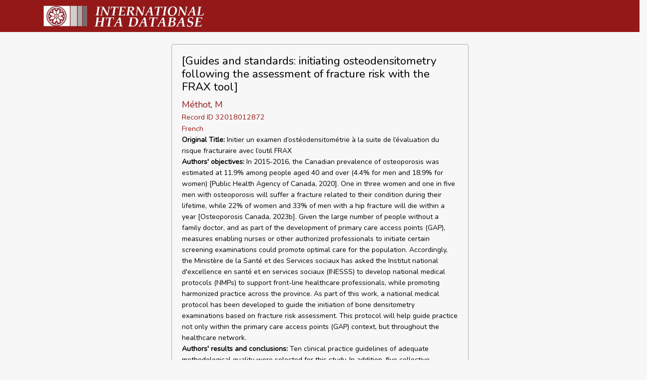

--- FILE ---
content_type: text/html; charset=UTF-8
request_url: https://database.inahta.org/article/31810
body_size: 4426
content:
<!DOCTYPE html>
<html lang="en">
<head>
    <meta charset="utf-8">
    <meta name="viewport" content="width=device-width, initial-scale=1">

    <!-- CSRF Token -->
    <meta name="csrf-token" content="4aQbo9iMV5OMgV1OsahCGY2TODH82p2Z2V5BfHvV">

    <title>[Guides and standards: initiat</title>

    <!-- Scripts -->
    <!-- Global site tag (gtag.js) - Google Analytics -->
    <script async src="https://www.googletagmanager.com/gtag/js?id=UA-163912524-1"></script>
    <script>
        window.dataLayer = window.dataLayer || [];
        function gtag(){dataLayer.push(arguments);}
        gtag('js', new Date());

        gtag('config', 'UA-163912524-1');
    </script>
    <script src="/js/app.js?id=6bb88cf8d728cfc5cb0fab9242216829" defer></script>
    <script type="text/javascript" src="//s7.addthis.com/js/300/addthis_widget.js#pubid=ra-5d3808704a6dc418"></script>

    <!-- Fonts -->
    <link rel="dns-prefetch" href="//fonts.gstatic.com">
    <link href="https://fonts.googleapis.com/css?family=Nunito" rel="stylesheet" type="text/css">

    <!-- Styles -->
    <link href="/css/app.css?id=452a80af881b603e99665608a1ee4fa1" rel="stylesheet">
    <link href="/css/article.css?id=c1b551f7dd34014b97fc80e4efef3114" rel="stylesheet">
</head>
    <body>
    <div id="app">
        <nav class="navbar navbar-expand-md navbar-red">
            <div class="container">
                <img class="logo" src="/img/db_logo.jpg" alt="INAHTA">
            </div>
        </nav>
        <!-- Main Content -->
        <main class="py-4">
            <div class="row">
                <div class="col-md-3">
                </div>
                <div class="col-md-6">
                    <div class="container-fluid">
    <div class="card card-record">
        <div class="card-body">
            <h2>[Guides and standards: initiating osteodensitometry following the assessment of fracture risk with the FRAX tool]</h2>

            <div class="title title-red">Méthot, M</div>
            <div class="title-red">Record ID 32018012872</div>
            <div class="title-red">French</div>

                        <div class="sub-title">
                <b>Original Title:</b>
                Initier un examen d’ostéodensitométrie à la suite de l’évaluation du risque fracturaire avec l’outil FRAX
            </div>
                                    <div class="sub-title">
                <b>Authors&#039; objectives:</b>
                In 2015-2016, the Canadian prevalence of osteoporosis was estimated at 11.9% among
people aged 40 and over (4.4% for men and 18.9% for women) [Public Health Agency of
Canada, 2020]. One in three women and one in five men with osteoporosis will suffer a
fracture related to their condition during their lifetime, while 22% of women and 33% of
men with a hip fracture will die within a year [Osteoporosis Canada, 2023b].
Given the large number of people without a family doctor, and as part of the development
of primary care access points (GAP), measures enabling nurses or other authorized
professionals to initiate certain screening examinations could promote optimal care for
the population. Accordingly, the Ministère de la Santé et des Services sociaux has asked
the Institut national d'excellence en santé et en services sociaux (INESSS) to develop
national medical protocols (NMPs) to support front-line healthcare professionals, while
promoting harmonized practice across the province. As part of this work, a national
medical protocol has been developed to guide the initiation of bone densitometry
examinations based on fracture risk assessment. This protocol will help guide practice
not only within the primary care access points (GAP) context, but throughout the
healthcare network.
            </div>
                                    <div class="sub-title">
                <b>Authors&#039; results and conclusions:</b>
                Ten clinical practice guidelines of adequate methodological quality were selected for this
study. In addition, five collective prescriptions from the healthcare network were
gathered.  (#1 TARGET CLIENTELE FOR FRACTURE RISK ASSESSMENT): Making sure, from a shared decision-making perspective, that the person understands
the benefits, risks and implications of fracture risk assessment, in particular the
consequences of an abnormal result which may involve taking medication, or significant
lifestyle changes, this PMN should be considered for any woman aged 65 or over, or any
man aged 70 and over. (#2 CONTRAINDICATIONS TO PROTOCOL APPLICATION): A bone densitometry request should not be initiated when the person is using drug
therapy for osteoporosis, has been diagnosed with osteoporosis, or when a bone
densitometry has been performed within the last three years. (#3 HEALTH ASSESSMENT AND FRACTURE RISK ASSESSMENT): Fracture risk factors are researched and documented using the FRAX tool. This tool can
then be used, in the absence of bone densitometry results (without T-score), to assess
the risk of major osteoporotic fracture over a 10-year time horizon (FRAX without Tscore).  (#4 COURSE OF ACTION): When the patient has a history of fragility fracture at age 40 or over, the protocol should
be discontinued, and the patient referred to an appropriate healthcare professional.
When the result of the FRAX evaluation without T-score is:
• Equal to or greater than 20%, the protocol should be discontinued, and the
patient referred to an appropriate healthcare professional.
• Between 10% and 20%, a request for bone densitometry is written.
On receipt of the bone densitometry result, a new fracture risk calculation is
made, including the T-score (FRAX with T-score):
o If the FRAX with T score result is equal to or greater than 15%, the patient
should be referred to an appropriate healthcare professional.
o If the FRAX with T score result is less than 15%, referral is not required.
Follow-up in 3 years or more is recommended.
• Less than 10%, bone densitometry is not required and follow-up in 5 years or
more is recommended. CONCLUSION: Using this NMP should promote optimal management of the target population and help
standardize clinical practice in the use of bone densitometry for fracture risk assessment.
With a view to optimizing resources, this NMP uses a clinical assessment tool (FRAX) to
target people at high risk of fracture, thereby optimizing the use of bone densitometry
examinations and better guiding the need for consultations. Results will depend on the
adoption of these tools by front-line care teams and their appropriation by the healthcare
professionals concerned.
It should also be noted that all the recommendations and clinical information detailed in
the present work concern fracture risk assessment in the context of opportunistic
osteoporosis screening, and that the relevance or otherwise of systematic screening
throughout the province has not been addressed here.
            </div>
                                                <div class="sub-title">
                <b>Authors&#039; methods:</b>
                The integration of data gathered from a rapid review of the literature on best practices,
contextual information, and experiential knowledge from various stakeholders allowed,
together with the members of the Advisory Committee, to draw conclusions on which this
national medical protocol is based.
            </div>
                        

            <div class="exerpt">Details</div>
                        <div class="sub-title">
                <b>Project Status:</b>
                Completed
            </div>
                                    <div class="sub-title">
                <b>URL for project:</b>
                <a href="https://www.inesss.qc.ca/publications/repertoire-des-publications/publication/initier-un-examen-dosteodensitometrie-a-la-suite-de-levaluation-du-risque-fracturaire-avec-loutil-frax.html" target="_blank">https://www.inesss.qc.ca/publications/repertoire-des-publications/publication/initier-un-examen-dosteodensitometrie-a-la-suite-de-levaluation-du-risque-fracturaire-avec-loutil-frax.html</a>
            </div>
                                                <div class="sub-title">
                <b>Year Published:</b>
                2024
            </div>
                                    <div class="sub-title">
                <b>URL for published report:</b>
                <a href="https://www.inesss.qc.ca/publications/repertoire-des-publications/publication/initier-un-examen-dosteodensitometrie-a-la-suite-de-levaluation-du-risque-fracturaire-avec-loutil-frax.html" target="_blank">https://www.inesss.qc.ca/publications/repertoire-des-publications/publication/initier-un-examen-dosteodensitometrie-a-la-suite-de-levaluation-du-risque-fracturaire-avec-loutil-frax.html</a>
            </div>
                                                            <div class="sub-title">
                <b>English language abstract:</b>
                An English language summary is available
            </div>
                                    <div class="sub-title">
                <b>Publication Type:</b>
                Other
            </div>
                                    <div class="sub-title">
                <b>Country:</b>
                Canada
            </div>
                                    <div class="sub-title">
                <b>Province:</b>
                Quebec
            </div>
                                    
                        <div class="exerpt">MeSH Terms</div>
            <ul>
                                <li class="sub-title">Densitometry</li>
                                <li class="sub-title">Bone Demineralization, Pathologic</li>
                                <li class="sub-title">Bone Density</li>
                                <li class="sub-title">Osteoporosis</li>
                                <li class="sub-title">Absorptiometry, Photon</li>
                                <li class="sub-title">Risk Assessment</li>
                                <li class="sub-title">Risk Factors</li>
                                <li class="sub-title">Osteoporotic Fractures</li>
                                <li class="sub-title">Practice Guideline</li>
                            </ul>
            
            

            <div class="exerpt">Contact</div>
                        <div class="sub-title">
                <b>Organisation Name:</b>
                Institut national d&#039;excellence en sante et en services sociaux
            </div>
            
                        <div class="sub-title">
                <b>Contact Address:</b>
                L&#039;Institut national d&#039;excellence en sante et en services sociaux (INESSS) , 2021, avenue Union, bureau 10.083, Montreal, Quebec, Canada, H3A 2S9;Tel: 1+514-873-2563, Fax: 1+514-873-1369
            </div>
                                    <div class="sub-title">
                <b>Contact Name:</b>
                demande@inesss.qc.ca
            </div>
                                    <div class="sub-title">
                <b>Contact Email:</b>
                demande@inesss.qc.ca
            </div>
                                    <div class="sub-title">
                <b>Copyright:</b>
                L&#039;Institut national d&#039;excellence en sante et en services sociaux (INESSS)
            </div>
                    </div>
        <div class="card-header">
                        <div class="sub-title">
                <i>This is a bibliographic record of a published health technology assessment from a member of INAHTA or other HTA producer. No evaluation of the quality of this assessment has been made for the HTA database.</i>
            </div>
                                </div>
    </div>

    <br />
        <div class="addthis_inline_share_toolbox"></div>
        <div>
                    </div>
</div>
                </div>
                <div class="col-md-3">
                </div>
        </main>
    </div>
    <footer class="footer row">
        <div style="width:100%">
    <div style="padding:1rem;float:right;">
        
        <a href="https://database.inahta.org/contact/report">Report an Error</a>
    </div>
</div>
    </footer>
</body>
</html>
